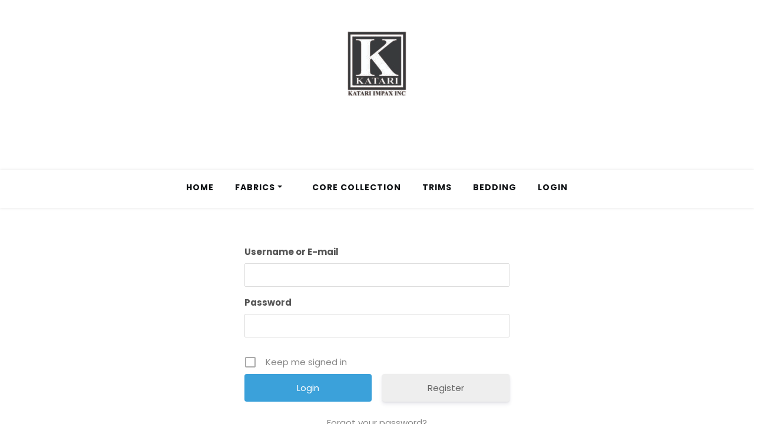

--- FILE ---
content_type: text/css
request_url: https://katari.ca/wp-content/themes/magic-elementor/assets/css/default-style.css?ver=1.0.12
body_size: 1358
content:
/*
#
# Theme Magic Elementor
# Default style for Magic Elementor 
*/

/*--------------------------------------------------------------
>>> TABLE OF CONTENTS:
----------------------------------------------------------------

# Components
	- Media
	- Captions
	- Galleries
# plugins
	- Jetpack infinite scroll
# Utilities
	- Accessibility
	- Alignments
# Comments

--------------------------------------------------------------*/

/*--------------------------------------------------------------
# Components
--------------------------------------------------------------*/
*{
	margin: 0;
}

/* Media
--------------------------------------------- */
.page-content .wp-smiley,
.entry-content .wp-smiley,
.comment-content .wp-smiley {
	border: none;
	margin-bottom: 0;
	margin-top: 0;
	padding: 0;
}

/* Make sure logo link wraps around logo image. */
.custom-logo-link {
	display: inline-block;
}

/* Captions
--------------------------------------------- */
iframe {
    border: 0;
    max-width: 100%;
}
.wp-caption {
	margin-bottom: 1.5em;
	max-width: 100%;
}

.wp-caption img[class*="wp-image-"] {
	display: block;
	margin-left: auto;
	margin-right: auto;
}

.wp-caption .wp-caption-text {
	margin: 0.8075em 0;
}

.wp-caption-text {
	text-align: center;
}

/* Galleries
--------------------------------------------- */
.gallery {
	margin-bottom: 1.5em;
	display: grid;
	grid-gap: 1.5em;
}

.gallery-item {
	display: inline-block;
	text-align: center;
	width: 100%;
}

.gallery-columns-2 {
	grid-template-columns: repeat(2, 1fr);
}

.gallery-columns-3 {
	grid-template-columns: repeat(3, 1fr);
}

.gallery-columns-4 {
	grid-template-columns: repeat(4, 1fr);
}

.gallery-columns-5 {
	grid-template-columns: repeat(5, 1fr);
}

.gallery-columns-6 {
	grid-template-columns: repeat(6, 1fr);
}

.gallery-columns-7 {
	grid-template-columns: repeat(7, 1fr);
}

.gallery-columns-8 {
	grid-template-columns: repeat(8, 1fr);
}

.gallery-columns-9 {
	grid-template-columns: repeat(9, 1fr);
}

.gallery-caption {
	display: block;
}
/* Table
--------------------------------------------- */
.entry-content table,.comment-content table {
    border-left: 1px solid #ccc;
    border-bottom: 1px solid #ccc;
}

.entry-content table td, .entry-content table th ,
.comment-content table td, .comment-content table th {
    border-right: 1px solid #ccc;
    border-top: 1px solid #ccc;
    padding: 10px;
}

.entry-content table th ,
.comment-content table th {
    background: #ccc;
}


/*--------------------------------------------------------------
# Plugins
--------------------------------------------------------------*/

/* Jetpack infinite scroll
--------------------------------------------- */

/* Hide the Posts Navigation and the Footer when Infinite Scroll is in use. */
.infinite-scroll .posts-navigation,
.infinite-scroll.neverending .site-footer {
	display: none;
}

/* Re-display the Theme Footer when Infinite Scroll has reached its end. */
.infinity-end.neverending .site-footer {
	display: block;
}

/*--------------------------------------------------------------
# Utilities
--------------------------------------------------------------*/

/* Accessibility
--------------------------------------------- */

/* Text meant only for screen readers. */
.screen-reader-text {
	border: 0;
	clip: rect(1px, 1px, 1px, 1px);
	clip-path: inset(50%);
	height: 1px;
	margin: -1px;
	overflow: hidden;
	padding: 0;
	position: absolute !important;
	width: 1px;
	word-wrap: normal !important;
}

.screen-reader-text:focus {
	background-color: #f1f1f1;
	border-radius: 3px;
	box-shadow: 0 0 2px 2px rgba(0, 0, 0, 0.6);
	clip: auto !important;
	clip-path: none;
	color: #21759b;
	display: block;
	font-size: 0.875rem;
	font-weight: 700;
	height: auto;
	left: 5px;
	line-height: normal;
	padding: 15px 23px 14px;
	text-decoration: none;
	top: 5px;
	width: auto;
	z-index: 100000;
}

/* Do not show the outline on the skip link target. */
#primary[tabindex="-1"]:focus {
	outline: 0;
}

/* Alignments
--------------------------------------------- */
.alignleft {

	/*rtl:ignore*/
	float: left;

	/*rtl:ignore*/
	margin-right: 1.5em;
	margin-bottom: 1.5em;
}

.alignright {

	/*rtl:ignore*/
	float: right;

	/*rtl:ignore*/
	margin-left: 1.5em;
	margin-bottom: 1.5em;
}

.aligncenter {
	clear: both;
	display: block;
	margin-left: auto;
	margin-right: auto;
	margin-bottom: 1.5em;
}

/* Comments
--------------------------------------------- */
.comment-content a {
	word-wrap: break-word;
}

.bypostauthor {
	display: block;
}
.comment-respond {
	margin-top: 4rem;
	margin-bottom: 4rem;
	border: solid thin #eaeaea;
	padding: 1.75rem;
}

.comment-notes {
	font-size: medium;
	margin: 0px 0;
}

.comment-list {
	padding: 0;
}

.comments-title {
	font-size: medium;
}

.comment-meta {
	display: -webkit-box;
	display: -ms-flexbox;
	display: flex;
	-webkit-box-pack: justify;
	    -ms-flex-pack: justify;
	        justify-content: space-between;
	-webkit-box-align: center;
	    -ms-flex-align: center;
	        align-items: center;
	margin-bottom: 1rem;
}

.comment-author img {
	border-radius: 50%;
	margin-right: .5rem;
}

.comment-metadata a {
	color: #c1c1c1;
}

.says {
	display: none;
}

.comment-reply-link {
	border: solid thin #eaeaea;
	padding: 0.2rem 0.5rem;
}

.comment-form-cookies-consent {
	font-size: medium;
	font-weight: normal;
}

.comments-area ol {
	list-style: none;
}

.comment-body {
	border: solid thin #e2e8f0;
	padding: 1rem;
	margin-bottom: 2rem;
	font-size: medium;
	word-wrap: break-word;
}

ol.children {
	margin-bottom: 0;
	margin-left: 0;
}

div.comments-area label {
	display: inline-block;
	margin-bottom: 0;
	color: #757575;
}

div.comment-respond h3 {
	font-size: 20px;
	font-weight: 700;
}

p.logged-in-as {
	font-size: medium;
	margin: 0px 0;
}

span.nav-subtitle {
	color: #999;
}
form#commentform input:not([type="checkbox"]) {
	display: block;
	width: 100%;
}
@media only screen and (max-width: 991px) {
	.has-thumbnail .magic-elementor-text.text-center.p-3 {
		margin-bottom: 2rem;
	}
}

/*Grid & container style*/

.mg-wrapper-full {
	width: 100%;
	margin: 0 auto;
}
.mg-wrapper {
	max-width: 1320px;
	width: 100%;
	margin: 0 auto;
}
article.post {
	display: block;
	width: 100%;
}
.mg-flex {
	display: flex;
	flex-flow: row wrap;
	padding: 0 15px;
	margin-right: calc(1.5rem * -.5);
	margin-left: calc(1.5rem * -.5);
}
.mg-flex>div>* {
	padding-right: calc(1.5rem * .5);
	padding-left: calc(1.5rem * .5);
}

.mg-grid-12 {
	width: 100%;
}
.mg-grid-9 {
	width: 66.6%;
}
.mg-grid-6 {
	width: 50%;
}
.mg-grid-4{
	width: 25%;
	flex: 0 0 auto;
}
.mg-grid-3{
	width: 33.33%;
	flex: 0 0 auto;
}
.mg-grid-2{
	width: 50%;
	flex: 0 0 auto;
}
.mg-grid-1{
	width: 100%;
	flex: 0 0 auto;
}
.mg-grid-auto>*{
	flex: 1;
}
aside#secondary .row {
	margin-left: 0;
}
@media only screen and (max-width: 1200px) {
	.mg-wrapper {
		max-width: 1170px;
		width: 100%;
	}
	
}
@media only screen and (max-width: 991px) {
	.mg-wrapper {
		width: 100%;
	}
	.mg-grid-4 {
		width: 50%;
	}
	.mg-grid-9,
	.mg-grid-6,
	.mg-grid-3,
	.mg-grid-2 {
		width: 100%;
	}
}
@media only screen and (max-width: 768px) {
	.mg-grid-4 {
		width: 100%;
	}
}


--- FILE ---
content_type: text/css
request_url: https://katari.ca/wp-content/themes/magic-elementor/style.css?ver=1.0.12
body_size: 282
content:
/*!
Theme Name: Magic Elementor
Theme URI: https://wpthemespace.com/product/magic-elementor/
Author: Noor Alam
Author URI: https://wpthemespace.com/
Version: 1.0.12
Tested up to: 6.8
Requires PHP: 5.6
Description: The Magic Elementor is a WordPress theme that stands out for its lightweight design and excellent compatibility with the popular Elementor page builder. If you're a fan of Elementor, this theme might just be perfect for you. Not only does it come with a built-in Header and Footer builder that's free to use, but it's also user-friendly and suitable for both beginners and experienced professionals alike. Overall, Magic Elementor is a top choice for anyone looking for a high-quality WordPress theme that works seamlessly with Elementor. Ready to use for any type of Website Solution. Please see the theme documentation video https://www.youtube.com/watch?v=jTEckmVe9dE
License: GNU General Public License v2 or later
License URI: http://opensource.org/licenses/gpl-2.0.php 
Text Domain: magic-elementor
Tags: two-columns, blog, news, right-sidebar, custom-background, custom-colors, custom-menu, custom-logo, editor-style, featured-images, full-width-template, sticky-post, theme-options, threaded-comments, translation-ready

This theme, like WordPress, is licensed under the GPL.
Use it to make something cool, have fun, and share what you've learned.

Magic Elementor is based on Underscores https://underscores.me/, (C) 2012-2020 Automattic, Inc.
Underscores is distributed under the terms of the GNU GPL v2 or later.

Normalizing styles have been helped along thanks to the fine work of
Nicolas Gallagher and Jonathan Neal https://necolas.github.io/normalize.css/
*/
